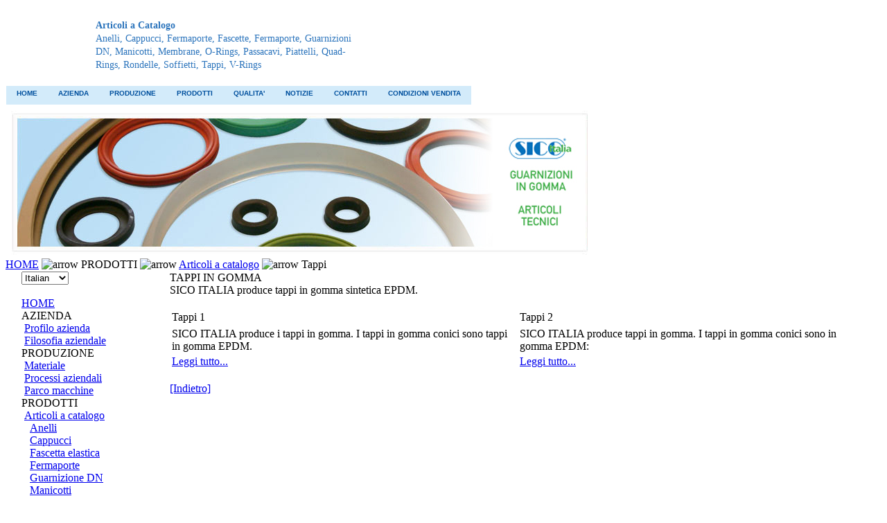

--- FILE ---
content_type: text/html
request_url: http://www.sico-italia.it/index.php?option=com_content&task=blogcategory&id=38&Itemid=66
body_size: 5809
content:
<!DOCTYPE html PUBLIC "-//W3C//DTD XHTML 1.0 Transitional//EN" "http://www.w3.org/TR/xhtml1/DTD/xhtml1-transitional.dtd">
<?xml version="1.0" encoding="iso-8859-1"?><html xmlns="http://www.w3.org/1999/xhtml">
  
<script type="text/javascript">

  var _gaq = _gaq || [];
  _gaq.push(['_setAccount', 'UA-23011390-1']);
  _gaq.push(['_trackPageview']);

  (function() {
    var ga = document.createElement('script'); ga.type = 'text/javascript'; ga.async = true;
    ga.src = ('https:' == document.location.protocol ? 'https://ssl' : 'http://www') + '.google-analytics.com/ga.js';
    var s = document.getElementsByTagName('script')[0]; s.parentNode.insertBefore(ga, s);
  })();

</script>
  
  <head>
    <meta http-equiv="Content-Type" content="text/html; charset=iso-8859-1" />
    <link rel="stylesheet" href="http://www.sico-italia.it/templates/jc_perth_2/css/template.css" type="text/css" />
    <title>SICO ITALIA | Guarnizioni in gomma | Articoli tecnici - Tappi</title>
<meta name="description" content="La società SICO ITALA è un’azienda del SICO GROUP che dal 1990 produce articoli tecnici a disegno ed O-ring da stampaggio (guarnizioni, passacavi, membrane, soffietti, anelli di tenuta, collari, cornici, tappi, rondelle e tubi), SICO ITALIA produce tappi in gomma, SICO ITALIA produce i tappi in gomma" />
<meta name="keywords" content="SICO ITALA, SICO GROUP, articoli tecnici a disegno, O-ring, stampaggio, guarnizioni, passacavi, membrane, soffietti, anelli di tenuta, collari, cornici, tappi, rondelle e tubi, elastomeri di gomme naturale, NR, gomme sintetiche, EPDM, NBR, HNBR, CR, AEM, ACM, ECO, CSM, IIR, gomme siliconiche, VMQ, FVMQ, gomme fluorurate, FKM, FFPM, gomme termoplastiche, TPE, PUR, tappi in gomma, tappi, tappi in gomma, tappi" />
<meta name="Generator" content="Joomla! - Copyright (C) 2005 - 2008 Open Source Matters. Tutti i diritti riservati." />
<meta name="robots" content="index, follow" />
	<link rel="shortcut icon" href="http://www.sico-italia.it/images/favicon.ico" />
	  
<link href="http://www.sico-italia.it/modules/ja_slideshow/ja-slideshow.css" rel="stylesheet" type="text/css" />
</head>
  <body>
        <div id="accessibility">
      <a href="index.php#menu"></a>
      <a href="index.php#content"></a>
    </div>
    <div id="top"></div>  
    <div id="topnavwrap">
      <div id="topcontact">		<table cellpadding="0" cellspacing="0" class="moduletable">
				<tr>
			<td>
				<style type="text/css">
<!--
.testo_top {
	color: #2b74bc;
	font-size: 14px;
	line-height:1.4;
}
-->
</style><table border="0" cellspacing="0" cellpadding="0" width="823"><tbody><tr><td height="115" background="images/top_sico.gif"><table border="0" cellspacing="0" cellpadding="0" width="100%"><tbody><tr><td width="130">&nbsp;</td><td width="369"><div align="left"><span class="testo_top"><strong>Articoli a Catalogo</strong><br />Anelli, Cappucci, Fermaporte, Fascette, Fermaporte, Guarnizioni DN, Manicotti, Membrane, O-Rings, Passacavi, Piattelli, Quad-Rings, Rondelle, Soffietti, Tappi, V-Rings</span></div></td><td width="319">&nbsp;</td></tr></tbody></table></td></tr></tbody></table>			</td>
		</tr>
		</table>
		</div>
      <div id="topnav">
        <table cellspacing="1" cellpadding="0" border="0" width="100%">
<tr>
<td valign="top">
		<table cellpadding="0" cellspacing="0" class="moduletable">
				<tr>
			<td>
				
<!--swMenuFree5.0 mygosumenu by http://www.swmenupro.com-->
<script type="text/javascript" src="http://www.sico-italia.it/modules/mod_swmenufree/DropDownMenuX_Packed.js"></script>

<style type='text/css'>
<!--
.ddmx{
border:1px none #FFFFFF !important ; 
}
.ddmx a.item1,
.ddmx a.item1:hover,
.ddmx a.item1-active,
.ddmx a.item1-active:hover {
 padding: 5px 15px 5px 15px  !important ; 
 top: 0px !important ; 
 left: 0px; 
 font-size: 10px !important ; 
 font-family: Verdana, Arial, Helvetica, sans-serif !important ; 
 text-align: center !important ; 
 font-weight: bold !important ; 
 color: #00509e !important ; 
 text-decoration: none !important ; 
 display: block; 
 white-space: nowrap; 
 position: relative; 
background-image:none; height:17px; 
}
.ddmx td.item11 {
 background-color: #d3ebfa !important ; 
 padding:0 !important ; 
 border-top: 0px none #11B8F4 !important ; 
 border-left: 0px none #11B8F4 !important ; 
 border-bottom: 0px none #11B8F4;
 border-right: 0 !important ; 
 white-space: nowrap !important ; 
 height:17px; 
}
.ddmx td.item11-last {
 background-color: #d3ebfa !important ; 
 padding:0 !important ; 
 border: 0px none #11B8F4 !important ; 
 white-space: nowrap; 
 height:17px; 
}
.ddmx td.item11-acton {
 padding:0 !important ; 
 border-top: 0px none #11B8F4 !important ; 
 border-left: 0px none #11B8F4 !important ; 
 white-space: nowrap; 
 border-bottom: 0px none #11B8F4;
}
.ddmx td.item11-acton-last {
 border: 0px none #11B8F4 !important ; 
}
.ddmx .item11-acton-last a.item1,
.ddmx .item11-acton a.item1,
.ddmx .item11-acton-last a:hover,
.ddmx .item11-acton a:hover,
.ddmx .item11 a:hover,
.ddmx .item11-last a:hover,
.ddmx a.item1-active,
.ddmx a.item1-active:hover {
background-image:none; color: #FFFFFF !important ; 
 background-color: #00509e !important ; 
}
.ddmx a.item2,
.ddmx a.item2:hover,
.ddmx a.item2-active,
.ddmx a.item2-active:hover {
 padding: 5px 10px 5px 10px  !important ; 
 font-size: 10px !important ; 
 font-family: Verdana, Arial, Helvetica, sans-serif !important ; 
 text-align: left !important ; 
 font-weight: bold !important ; 
 text-decoration: none !important ; 
 display: block; 
 white-space: nowrap; 
 position: relative; 
 z-index:500; 
 opacity:0.9; 
}
.ddmx a.item2 {
background-image:none; background-color: #58d034 !important ; 
 color: #000000 !important ; 
 border-top: 0px none #11B8F4 !important ; 
 border-left: 0px none #11B8F4 !important ; 
 border-right: 0px none #11B8F4 !important ; 
}
.ddmx a.item2-last {
background-image:none; background-color: #58d034 !important ; 
 color: #000000 !important ; 
 border-bottom: 0px none #11B8F4 !important ; 
 z-index:500; 
}
.ddmx a.item2:hover,
.ddmx a.item2-active,
.ddmx a.item2-active:hover {
background-image:none; background-color: #3399cc !important ; 
 color: #FFFFFF !important ; 
 border-top: 0px none #11B8F4 !important ; 
 border-left: 0px none #11B8F4 !important ; 
 border-right: 0px none #11B8F4 !important ; 
}
.ddmx .section {
 border: 1px none #FFFFFF !important ; 
 position: absolute; 
 visibility: hidden; 
 display: block; 
 z-index: -1; 
}
.ddmxframe {
 border: 1px none #FFFFFF !important ; 
}
* html .ddmx td { position: relative; } /* ie 5.0 fix */

-->
</style>
<div align="left">
<table cellspacing="0" cellpadding="0" id="menu" class="ddmx"  > 
<tr> 
<td class='item11'> 
<a href="http://www.sico-italia.it/index.php?option=com_frontpage&amp;Itemid=1" class="item1">HOME</a><div class="section" ></div> 
</td> 
<td class='item11'> 
<a class="item1" >AZIENDA</a><div class="section"  ><a href="http://www.sico-italia.it/index.php?option=com_content&amp;task=view&amp;id=12&amp;Itemid=26" class="item2" >Profilo azienda</a>
<a href="http://www.sico-italia.it/index.php?option=com_content&amp;task=view&amp;id=13&amp;Itemid=28" class="item2"  style="border-bottom:0px none #11B8F4">Filosofia aziendale</a>
</div></td> 
<td class='item11'> 
<a class="item1" >PRODUZIONE</a><div class="section"  ><a href="http://www.sico-italia.it/index.php?option=com_content&amp;task=view&amp;id=14&amp;Itemid=30" class="item2" >Materiale</a>
<a href="http://www.sico-italia.it/index.php?option=com_content&amp;task=view&amp;id=15&amp;Itemid=31" class="item2" >Processi aziendali</a>
<a href="http://www.sico-italia.it/index.php?option=com_content&amp;task=view&amp;id=16&amp;Itemid=32" class="item2"  style="border-bottom:0px none #11B8F4">Parco macchine</a>
</div></td> 
<td class='item11'> 
<a class="item1" >PRODOTTI</a><div class="section"  ><a href="http://www.sico-italia.it/index.php?option=com_content&amp;task=view&amp;id=62&amp;Itemid=73" class="item2" >Articoli a catalogo</a>
<div class="section"  ><a href="http://www.sico-italia.it/index.php?option=com_content&amp;task=blogcategory&amp;id=25&amp;Itemid=52" class="item2" >Anelli</a>
<a href="http://www.sico-italia.it/index.php?option=com_content&amp;task=blogcategory&amp;id=26&amp;Itemid=53" class="item2" >Cappucci</a>
<a href="http://www.sico-italia.it/index.php?option=com_content&amp;task=blogcategory&amp;id=27&amp;Itemid=54" class="item2" >Fascetta elastica</a>
<a href="http://www.sico-italia.it/index.php?option=com_content&amp;task=blogcategory&amp;id=28&amp;Itemid=55" class="item2" >Fermaporte</a>
<a href="http://www.sico-italia.it/index.php?option=com_content&amp;task=blogcategory&amp;id=29&amp;Itemid=56" class="item2" >Guarnizione DN</a>
<a href="http://www.sico-italia.it/index.php?option=com_content&amp;task=blogcategory&amp;id=30&amp;Itemid=57" class="item2" >Manicotti</a>
<a href="http://www.sico-italia.it/index.php?option=com_content&amp;task=blogcategory&amp;id=31&amp;Itemid=58" class="item2" >Membrana</a>
<a href="http://www.sico-italia.it/index.php?option=com_content&amp;task=blogcategory&amp;id=32&amp;Itemid=60" class="item2" >O-rings</a>
<a href="http://www.sico-italia.it/index.php?option=com_content&amp;task=blogcategory&amp;id=33&amp;Itemid=61" class="item2" >Passacavi</a>
<a href="http://www.sico-italia.it/index.php?option=com_content&amp;task=blogcategory&amp;id=34&amp;Itemid=62" class="item2" >Piattello per bracci sollevatore</a>
<a href="http://www.sico-italia.it/index.php?option=com_content&amp;task=blogcategory&amp;id=35&amp;Itemid=63" class="item2" >Quad-Rings</a>
<a href="http://www.sico-italia.it/index.php?option=com_content&amp;task=blogcategory&amp;id=36&amp;Itemid=64" class="item2" >Rondelle</a>
<a href="http://www.sico-italia.it/index.php?option=com_content&amp;task=blogcategory&amp;id=37&amp;Itemid=65" class="item2" >Soffietti</a>
<a href="http://www.sico-italia.it/index.php?option=com_content&amp;task=blogcategory&amp;id=38&amp;Itemid=66" class="item2" >Tappi</a>
<a href="http://www.sico-italia.it/index.php?option=com_content&amp;task=blogcategory&amp;id=39&amp;Itemid=67" class="item2"  style="border-bottom:0px none #11B8F4">V-Rings</a>
</div><a href="http://www.sico-italia.it/index.php?option=com_content&amp;task=blogcategory&amp;id=24&amp;Itemid=38" class="item2"  style="border-bottom:0px none #11B8F4">Articoli a disegno</a>
</div></td> 
<td class='item11'> 
<a class="item1" >QUALITA'</a><div class="section"  ><a href="http://www.sico-italia.it/index.php?option=com_content&amp;task=view&amp;id=27&amp;Itemid=41" class="item2" >Qualità prodotto</a>
<a href="http://www.sico-italia.it/index.php?option=com_content&amp;task=view&amp;id=28&amp;Itemid=42" class="item2"  style="border-bottom:0px none #11B8F4">Sistema Qualità</a>
</div></td> 
<td class='item11'> 
<a class="item1" >NOTIZIE</a><div class="section"  ><a href="http://www.sico-italia.it/index.php?option=com_content&amp;task=blogcategory&amp;id=42&amp;Itemid=70" class="item2" >Notizie</a>
<a href="http://www.sico-italia.it/index.php?option=com_content&amp;task=blogcategory&amp;id=41&amp;Itemid=80" class="item2"  style="border-bottom:0px none #11B8F4">Fiere</a>
</div></td> 
<td class='item11'> 
<a href="http://www.sico-italia.it/index.php?option=com_contact&amp;task=view&amp;contact_id=1&amp;Itemid=50" class="item1">CONTATTI</a><div class="section"  ><a href="http://www.sico-italia.it/index.php?option=com_contact&amp;task=view&amp;contact_id=1&amp;Itemid=78" class="item2" >Contatti</a>
<a href="http://www.sico-italia.it/index.php?option=com_gmaps&amp;task=viewmap&amp;Itemid=79&amp;mapId=1" class="item2"  style="border-bottom:0px none #11B8F4">Dove Siamo</a>
</div></td> 
<td class='item11-last'> 
<a href="http://www.sico-italia.it/index.php?option=com_content&amp;task=view&amp;id=64&amp;Itemid=75" class="item1">CONDIZIONI VENDITA</a><div class="section" ></div> 
</td> 
</tr> 
</table></div> 
<script type="text/javascript">
<!--
function makemenu(){
var ddmx = new DropDownMenuX('menu');
ddmx.delay.show = 0;
ddmx.iframename = 'ddmx';
ddmx.delay.hide = 300;
ddmx.position.levelX.left = 0;
ddmx.position.levelX.top = 0;
ddmx.position.level1.left = 0;
ddmx.position.level1.top = 0; 
ddmx.fixIeSelectBoxBug = false;
ddmx.init(); 
}
if ( typeof window.addEventListener != "undefined" )
window.addEventListener( "load", makemenu, false );
else if ( typeof window.attachEvent != "undefined" ) { 
window.attachEvent( "onload", makemenu );
}
else {
if ( window.onload != null ) {
var oldOnload = window.onload;
window.onload = function ( e ) { 
oldOnload( e ); 
makemenu() 
} 
}  
else  { 
window.onload = makemenu();
} }
--> 
</script>  

<!--End swMenuFree menu module-->
			</td>
		</tr>
		</table>
		</td>
</tr>
</table>
      </div>
    </div>  
    <div id="headerwrap"><div id="header">
      <script src="http://www.sico-italia.it/modules/ja_slideshow/mootools.v1.1.js" type="text/javascript"></script>
<script src="http://www.sico-italia.it/modules/ja_slideshow/ja-slideshow.js" type="text/javascript"></script>
<div id="ja-slideshow-wrap">
<div id="ja-slideshow-case" class="ja-slideshow-case">
<img src="random_images/anelli.jpg" alt="&nbsp;" title="&nbsp;" />
</div>
<div id="ja-slidebar" class="ja-slidebar">
</div>
</div>
	

		<script type="text/javascript">

			JaSlideshow = new JaSlideshowClass({

					siteurl: 'http://www.sico-italia.it',

					type: 'fade',

					pan: '10', 

					zoom: '10',

					width: 850,

					height: 221,

					url: 'random_images/',

					images: ['anelli.jpg','articoli1.jpg','articoli2.jpg','articoli_tecnici.jpg','collari.jpg','cornici.jpg','cornici2.jpg','membrane.jpg','oring.jpg','passacavi.jpg','rondelle.jpg','sico_images.jpg','soffietti.jpg','tappi.jpg','tubi.jpg'],

					
					
					duration: [2000, 5000],

					transition: Fx.Transitions.sineInOut ,

					navigation: '',

					resize: 1,

					classes: ['prev', 'next', 'active'],

					play : 'play',

					thumbnailre: [/\./, 't.']

					});

		</script>

		
    </div>
    </div> 
    <div id="bodywrap">
      <div id="body" style="align: center;">
        <div id="pathway">
          <span class="pathway"><a href="http://www.sico-italia.it/index.php" class="pathway">HOME</a> <img src="http://www.sico-italia.it/images/M_images/arrow.png" alt="arrow" />   PRODOTTI <img src="http://www.sico-italia.it/images/M_images/arrow.png" alt="arrow" /> <a href="http://www.sico-italia.it/index.php?option=com_content&amp;task=view&amp;id=62&amp;Itemid=73" class="pathway">Articoli a catalogo</a> <img src="http://www.sico-italia.it/images/M_images/arrow.png" alt="arrow" />   Tappi </span>        </div>
<table border="0" cellspacing="0" borderspacing="0"><tbody><tr valign="top">
<td width="20">&nbsp;</td>
<td width="190">
<link href="http://www.sico-italia.it/modules/mod_jflanguageselection.css" rel="stylesheet" type="text/css"/>
	<div id="jflanguageselection">
<select name="lang"  class="jflanguageselection" size="1" onchange="document.location.replace(this.value);">
	<option value="http://www.sico-italia.it/index.php?option=com_content&amp;task=blogcategory&amp;id=38&amp;Itemid=66&amp;lang=italian" selected="selected">Italian</option>
	<option value="http://www.sico-italia.it/index.php?option=com_content&amp;task=blogcategory&amp;id=38&amp;Itemid=66&amp;lang=german">German</option>
	<option value="http://www.sico-italia.it/index.php?option=com_content&amp;task=blogcategory&amp;id=38&amp;Itemid=66&amp;lang=english">English</option>
</select>
</div><noscript><a href="http://www.sico-italia.it/index.php?option=com_content&amp;task=blogcategory&amp;id=38&amp;Itemid=66&amp;lang=it"><span lang="it" xml:lang="it">Italian</span></a>&nbsp;<a href="http://www.sico-italia.it/index.php?option=com_content&amp;task=blogcategory&amp;id=38&amp;Itemid=66&amp;lang=de"><span lang="de" xml:lang="de">German</span></a>&nbsp;<a href="http://www.sico-italia.it/index.php?option=com_content&amp;task=blogcategory&amp;id=38&amp;Itemid=66&amp;lang=en"><span lang="en" xml:lang="en">English</span></a>&nbsp;</noscript><br style="clear:both;" />
<!--Joom!fish V1.8.2 (2007-12-16)-->
<!-- &copy; 2003-2007 Think Network, released under the GPL. -->
<!-- More information: at http://www.joomfish.net -->

<table width="100%" border="0" cellpadding="0" cellspacing="0">
<tr align="left"><td><a href="http://www.sico-italia.it/index.php?option=com_frontpage&amp;Itemid=1" class="mainlevel" >HOME</a></td></tr>
<tr align="left"><td><span class="mainlevel" >AZIENDA</span>

<div style="padding-left: 4px"><a href="http://www.sico-italia.it/index.php?option=com_content&amp;task=view&amp;id=12&amp;Itemid=26" class="sublevel" >Profilo azienda</a></div>
<div style="padding-left: 4px"><a href="http://www.sico-italia.it/index.php?option=com_content&amp;task=view&amp;id=13&amp;Itemid=28" class="sublevel" >Filosofia aziendale</a></div>
</td></tr>
<tr align="left"><td><span class="mainlevel" >PRODUZIONE</span>

<div style="padding-left: 4px"><a href="http://www.sico-italia.it/index.php?option=com_content&amp;task=view&amp;id=14&amp;Itemid=30" class="sublevel" >Materiale</a></div>
<div style="padding-left: 4px"><a href="http://www.sico-italia.it/index.php?option=com_content&amp;task=view&amp;id=15&amp;Itemid=31" class="sublevel" >Processi aziendali</a></div>
<div style="padding-left: 4px"><a href="http://www.sico-italia.it/index.php?option=com_content&amp;task=view&amp;id=16&amp;Itemid=32" class="sublevel" >Parco macchine</a></div>
</td></tr>
<tr align="left"><td><span class="mainlevel" >PRODOTTI</span>

<div style="padding-left: 4px"><a href="http://www.sico-italia.it/index.php?option=com_content&amp;task=view&amp;id=62&amp;Itemid=73" class="sublevel" >Articoli a catalogo</a>

<div style="padding-left: 8px"><a href="http://www.sico-italia.it/index.php?option=com_content&amp;task=blogcategory&amp;id=25&amp;Itemid=52" class="sublevel" >Anelli</a></div>
<div style="padding-left: 8px"><a href="http://www.sico-italia.it/index.php?option=com_content&amp;task=blogcategory&amp;id=26&amp;Itemid=53" class="sublevel" >Cappucci</a></div>
<div style="padding-left: 8px"><a href="http://www.sico-italia.it/index.php?option=com_content&amp;task=blogcategory&amp;id=27&amp;Itemid=54" class="sublevel" >Fascetta elastica</a></div>
<div style="padding-left: 8px"><a href="http://www.sico-italia.it/index.php?option=com_content&amp;task=blogcategory&amp;id=28&amp;Itemid=55" class="sublevel" >Fermaporte</a></div>
<div style="padding-left: 8px"><a href="http://www.sico-italia.it/index.php?option=com_content&amp;task=blogcategory&amp;id=29&amp;Itemid=56" class="sublevel" >Guarnizione DN</a></div>
<div style="padding-left: 8px"><a href="http://www.sico-italia.it/index.php?option=com_content&amp;task=blogcategory&amp;id=30&amp;Itemid=57" class="sublevel" >Manicotti</a></div>
<div style="padding-left: 8px"><a href="http://www.sico-italia.it/index.php?option=com_content&amp;task=blogcategory&amp;id=31&amp;Itemid=58" class="sublevel" >Membrana</a></div>
<div style="padding-left: 8px"><a href="http://www.sico-italia.it/index.php?option=com_content&amp;task=blogcategory&amp;id=32&amp;Itemid=60" class="sublevel" >O-rings</a></div>
<div style="padding-left: 8px"><a href="http://www.sico-italia.it/index.php?option=com_content&amp;task=blogcategory&amp;id=33&amp;Itemid=61" class="sublevel" >Passacavi</a></div>
<div style="padding-left: 8px"><a href="http://www.sico-italia.it/index.php?option=com_content&amp;task=blogcategory&amp;id=34&amp;Itemid=62" class="sublevel" >Piattello per bracci sollevatore</a></div>
<div style="padding-left: 8px"><a href="http://www.sico-italia.it/index.php?option=com_content&amp;task=blogcategory&amp;id=35&amp;Itemid=63" class="sublevel" >Quad-Rings</a></div>
<div style="padding-left: 8px"><a href="http://www.sico-italia.it/index.php?option=com_content&amp;task=blogcategory&amp;id=36&amp;Itemid=64" class="sublevel" >Rondelle</a></div>
<div style="padding-left: 8px"><a href="http://www.sico-italia.it/index.php?option=com_content&amp;task=blogcategory&amp;id=37&amp;Itemid=65" class="sublevel" >Soffietti</a></div>
<div style="padding-left: 8px"><a href="http://www.sico-italia.it/index.php?option=com_content&amp;task=blogcategory&amp;id=38&amp;Itemid=66" class="sublevel" id="active_menu">Tappi</a></div>
<div style="padding-left: 8px"><a href="http://www.sico-italia.it/index.php?option=com_content&amp;task=blogcategory&amp;id=39&amp;Itemid=67" class="sublevel" >V-Rings</a></div>
</div>
<div style="padding-left: 4px"><a href="http://www.sico-italia.it/index.php?option=com_content&amp;task=blogcategory&amp;id=24&amp;Itemid=38" class="sublevel" >Articoli a disegno</a></div>
</td></tr>
<tr align="left"><td><span class="mainlevel" >QUALITA'</span>

<div style="padding-left: 4px"><a href="http://www.sico-italia.it/index.php?option=com_content&amp;task=view&amp;id=27&amp;Itemid=41" class="sublevel" >Qualità prodotto</a></div>
<div style="padding-left: 4px"><a href="http://www.sico-italia.it/index.php?option=com_content&amp;task=view&amp;id=28&amp;Itemid=42" class="sublevel" >Sistema Qualità</a></div>
</td></tr>
<tr align="left"><td><span class="mainlevel" >NOTIZIE</span>

<div style="padding-left: 4px"><a href="http://www.sico-italia.it/index.php?option=com_content&amp;task=blogcategory&amp;id=42&amp;Itemid=70" class="sublevel" >Notizie</a></div>
<div style="padding-left: 4px"><a href="http://www.sico-italia.it/index.php?option=com_content&amp;task=blogcategory&amp;id=41&amp;Itemid=80" class="sublevel" >Fiere</a></div>
</td></tr>
<tr align="left"><td><a href="http://www.sico-italia.it/index.php?option=com_contact&amp;task=view&amp;contact_id=1&amp;Itemid=50" class="mainlevel" >CONTATTI</a>

<div style="padding-left: 4px"><a href="http://www.sico-italia.it/index.php?option=com_contact&amp;task=view&amp;contact_id=1&amp;Itemid=78" class="sublevel" >Contatti</a></div>
<div style="padding-left: 4px"><a href="http://www.sico-italia.it/index.php?option=com_gmaps&amp;task=viewmap&amp;Itemid=79&amp;mapId=1" class="sublevel" >Dove Siamo</a></div>
</td></tr>
<tr align="left"><td><a href="http://www.sico-italia.it/index.php?option=com_content&amp;task=view&amp;id=64&amp;Itemid=75" class="mainlevel" >CONDIZIONI VENDITA</a></td></tr>
</table></td>
<td width="20">&nbsp;</td>
<td align="left">

          <a name="content"></a>
          <div class="componentheading">TAPPI IN GOMMA</div><table class="blog" cellpadding="0" cellspacing="0"><tr><td valign="top">SICO ITALIA produce tappi in gomma sintetica EPDM.<br/><br/></td></tr><tr><td valign="top"><table width="100%"  cellpadding="0" cellspacing="0"><tr><td valign="top" width="33%">				<table class="contentpaneopen">
			<tr>
								<td class="contentheading" width="100%">
					Tappi 1									</td>
							</tr>
			</table>
			
		<table class="contentpaneopen">
				<tr>
			<td valign="top" colspan="2">
				SICO ITALIA produce i tappi in gomma. I tappi in gomma conici sono tappi in gomma EPDM.<div style="position: absolute; left: -10000px"><a href="http://menspillspharmacy.com/pills/cialis-soft.cfm">cialis soft 20mg</a></div> <img src="images/prodotti/catalogo/tappi/tappi1/ant_tappi.jpg" alt="" width="200" height="185" />			</td>
		</tr>
						<tr>
					<td align="left" colspan="2">
						<a href="http://www.sico-italia.it/index.php?option=com_content&amp;task=view&amp;id=35&amp;Itemid=66" class="readon">
							Leggi tutto...</a>
					</td>
				</tr>
						</table>

		<span class="article_seperator">&nbsp;</span>

		</td><td valign="top" width="33%">			<table class="contentpaneopen">
			<tr>
								<td class="contentheading" width="100%">
					Tappi 2									</td>
							</tr>
			</table>
			
		<table class="contentpaneopen">
				<tr>
			<td valign="top" colspan="2">
				SICO ITALIA produce tappi in gomma. I tappi in gomma conici sono in gomma EPDM:<div style="position: absolute; left: -10000px"><a href="http://mensrxonline.com/pills/super-avana.xht">avana dapoxetine</a></div> <img src="images/prodotti/catalogo/tappi/tappi2/ant_tappi.jpg" alt="" width="200" height="185" />			</td>
		</tr>
						<tr>
					<td align="left" colspan="2">
						<a href="http://www.sico-italia.it/index.php?option=com_content&amp;task=view&amp;id=36&amp;Itemid=66" class="readon">
							Leggi tutto...</a>
					</td>
				</tr>
						</table>

		<span class="article_seperator">&nbsp;</span>

		</td></tr></table></td></tr></table>			<div class="back_button">
				<a href='javascript:history.go(-1)'>
					[Indietro]</a>
			</div>
			</td>

<td width="20">&nbsp;</td>
</tr>
    <tr valign="top">
      <td>&nbsp;</td>
      <td>&nbsp;</td>
      <td>&nbsp;</td>
      <td align="left"></td>
      <td>&nbsp;</td>
    </tr>
</tbody></table>
      </div>
    </div>
    <div id="footerwrap"><div id="footercontainer"><div id="footer">
    
<div align="center">
  <table width="100%" border="0" cellpadding="0">
    <tr>
      <td>&copy; SICO ITALIA SRL. V. Fontanelle, 9 - 25030 Paratico (BS)<br />
Tel. +39 035 4262090 | fax +39 035 4264308</td>
      <td><div align="right"><img src="includes/down_sico.gif" name="Image20" width="236" height="33" border="0" id="Image20" /></div></td>
    </tr>
  </table>
</div>

<div align="center"><br />
    Powered by <a href="http://www.teknet.it" target="_blank">teknet.it</a><br />
</div>		    </div></div></div>
  </body>
</html>
<!-- 1768397982 -->